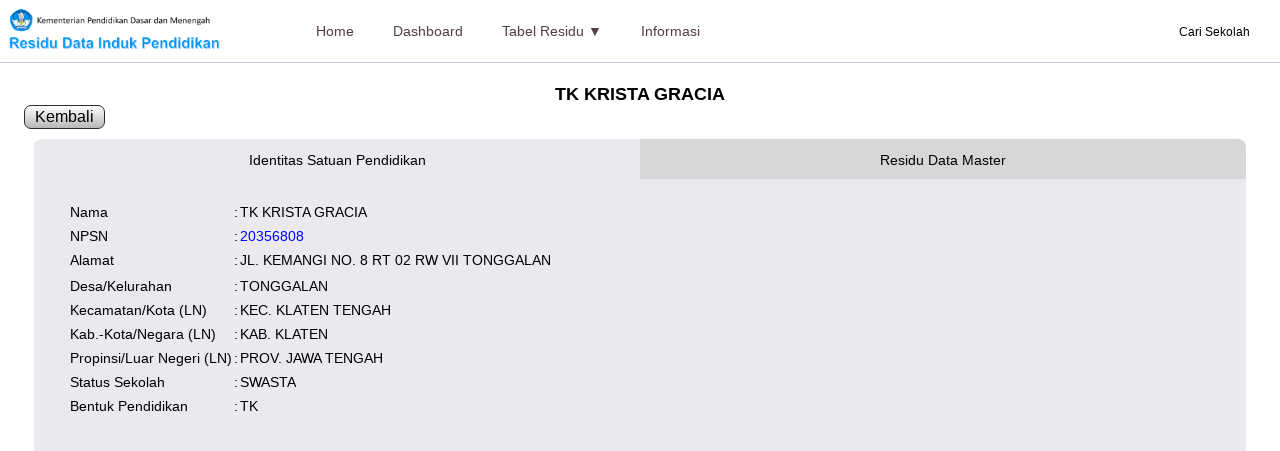

--- FILE ---
content_type: text/html; charset=UTF-8
request_url: https://referensi.data.kemendikdasmen.go.id/residu/satuanpendidikan/detail/20356808
body_size: 2942
content:
<!DOCTYPE html>
<html lang="en">

<head>
    <meta charset="UTF-8">
    <meta http-equiv="X-UA-Compatible" content="IE=edge">
    <meta name="viewport" content="width=device-width, initial-scale=1.0">
    <title>Residu Data Induk Pendidikan</title>
    <link rel="icon" type="image/png" href="https://referensi.data.kemendikdasmen.go.id/residu//gambar/logotut.png">
    <link rel="stylesheet" href="https://referensi.data.kemendikdasmen.go.id/residu/css/my_style.css?v4.2">
    <script src="https://unpkg.com/feather-icons"></script>
    <link rel="stylesheet" href="https://referensi.data.kemendikdasmen.go.id/residu/css/jquery.dataTables.min.css" />
<link rel="stylesheet" href="https://referensi.data.kemendikdasmen.go.id/residu/css/responsive.dataTables.min.css" />
<style>
    .tabs {
        position: relative;
        display: flex;
        min-height: 300px;
        border-radius: 8px 8px 0 0;
        overflow: hidden;
        margin: 10px;
        min-height: 400px;
        font-size: 14px;
        line-height: 22px;
    }

    .tabby-tab {
        flex: 1;
    }

    .tabby-tab label {
        display: block;
        box-sizing: border-box;
        /* tab content must clear this */
        height: 40px;

        padding: 10px;
        text-align: center;
        background: #d7d7d7;
        cursor: pointer;
        transition: background 0.5s ease;

    }

    .tabby-tab label:hover {
        background: #c5c5c5;
    }

    .tabby-content {
        position: absolute;

        left: 0;
        bottom: 0;
        right: 0;
        /* clear the tab labels */
        top: 40px;

        padding: 20px;
        border-radius: 0 0 8px 8px;
        background: #eaeaee;

        transition:
            opacity 0.8s ease,
            transform 0.8s ease;

        /* show/hide */
        opacity: 0;
        transform: scale(0.1);
        transform-origin: top left;

    }

    .tabby-content img {
        float: left;
        margin-right: 20px;
        border-radius: 8px;
    }

    .tabby-tab [type=radio] {
        display: none;
    }

    [type=radio]:checked~label {
        background: #eaeaee;
        z-index: 2;
    }

    [type=radio]:checked~label~.tabby-content {
        z-index: 1;

        /* show/hide */
        opacity: 1;
        transform: scale(1);
    }

    h4 {
        font-size: 18px;
    }

    button {}

    /* BREAKPOINTS ----- */
    @media screen and (max-width: 767px) {
        .tabs {
            min-height: 400px;
        }
    }

    @media screen and (max-width: 480px) {
        .tabs {
            min-height: 580px;
            font-size: 12px;
        }

        .tabby-tab label {
            height: 60px;
        }

        .tabby-content {
            top: 60px;
        }

        .tabby-content img {
            float: none;
            margin-right: 0;
            margin-bottom: 20px;
        }
    }
</style>
<script src="https://referensi.data.kemendikdasmen.go.id/residu/js/jquery-3.5.1.js"></script>
<script src="https://referensi.data.kemendikdasmen.go.id/residu/js/jquery.dataTables.min.js"></script>
<script src="https://referensi.data.kemendikdasmen.go.id/residu/js/dataTables.responsive.min.js"></script>

    <style>
        .nav-search {
            position: absolute;
            cursor: pointer;
            top: 25px;
            right: 18px;
            color: black;
        }

        .w100 {
            width: 80% !important;
        }

        @media (max-width: 991px) {
            .nav-search {
                top: 25px;
                right: 68px;
            }
        }

        .search-block {
            background-color: rgba(0, 0, 0, 0.65);
            box-shadow: 0 2px 5px rgba(0, 0, 0, 0.1);
            display: none;
            padding: 10px;
            position: absolute;
            right: 15px;
            top: 70px;
            width: 300px;
            z-index: 10;
            margin-top: 0;
        }

        @media (max-width: 991px) {
            .search-block {
                top: 75px;
            }
        }

        .search-block .form-control {
            background-color: #222;
            border: none;
            color: #fff;
            width: 100%;
            height: 40px;
            padding: 0 12px;
        }

        .search-ok {
            margin-top: 6px;
        }

        .search-block .search-close {
            color: #999;
            position: absolute;
            top: 10px;
            right: 8px;
            font-size: 23px;
            cursor: pointer;
            background: #23282d;
            padding: 6px;
        }

        @media (max-width: 991px) {
            .search-block .search-close {
                top: 10px;
            }
        }
    </style>

</head>

<body>

    <nav class="navbar">
        <a href="#" class="navbar-logo"><img src="https://referensi.data.kemendikdasmen.go.id/residu/gambar/logo_pisah2.png" alt=""></a>
        <div class="navbar-nav">
            <ul>
                <li><a href="https://referensi.data.kemendikdasmen.go.id/residu/home">Home</a></li>
                <li><a href="https://referensi.data.kemendikdasmen.go.id/residu/dashboard">Dashboard</a></li>
                <li class="dropdown">
                    <a href="#" class="dropbtn">Tabel Residu &#9660;</a>
                    <div class="dropdown-content">
                        <a href="https://referensi.data.kemendikdasmen.go.id/residu/pesertadidik/wilayah">Peserta Didik</a>
                        <a href="https://referensi.data.kemendikdasmen.go.id/residu/pendidik/wilayah">Pendidik dan Tenaga Kependidikan</a>
                        <a href="https://referensi.data.kemendikdasmen.go.id/residu/satuanpendidikan/wilayah">Satuan Pendidikan</a>
                        <a href="https://referensi.data.kemendikdasmen.go.id/residu/yayasan/wilayah">Yayasan</a>
                    </div>
                </li>
                <li><a href="https://referensi.data.kemendikdasmen.go.id/residu/informasi">Informasi</a></li>
            </ul>

        </div>

        <div class="nav-search">
            <span>Cari Sekolah &nbsp;&nbsp;&nbsp;<i class="fa fa-search"></i></span>
        </div>
        <div class="search-block" style="display: none;">
            <label for="search-field">
                <input type="text" class="form-control w100" id="search-field" placeholder="Ketik Nama Sekolah / NPSN">
                <button onclick="yukcari()" class="search-ok">Cari</button>
            </label>
            <span class="search-close">&times;</span>
        </div>

        <div class="navbar-kanan">
            <button onclick="showmenu();" id="xmenu"><i data-feather="menu"></i></button>
        </div>
    </nav>
    <div class="submobile" id="imenu" style="display: none;">
        <ul style="list-style-type: none;">
            <li><a href="https://referensi.data.kemendikdasmen.go.id/residu/home">Home</a></li>
            <li><a href="https://referensi.data.kemendikdasmen.go.id/residu/dashboard">Dashboard</a></li>
            <li style="padding-left:5px">Tabel Residu</li>
            <ul style="margin-left:10px">
                <li style="margin-left:10px"><a style="width:195px" href="https://referensi.data.kemendikdasmen.go.id/residu/pesertadidik/wilayah">Peserta Didik</a></li>
                <li style="margin-left:10px"><a style="width:195px" href="https://referensi.data.kemendikdasmen.go.id/residu/pendidik/wilayah">Pendidik dan Tenaga Kependidikan</a></li>
                <li style="margin-left:10px"><a style="width:195px" href="https://referensi.data.kemendikdasmen.go.id/residu/satuanpendidikan/wilayah">Satuan Pendidikan</a></li>
                <li style="margin-left:10px"><a style="width:195px" href="https://referensi.data.kemendikdasmen.go.id/residu/yayasan/wilayah">Yayasan</a></li>
            </ul>
            <li><a href="https://referensi.data.kemendikdasmen.go.id/residu/informasi">Informasi</a></li>
        </ul>
    </div>

    <div class="content-wrap">
    <center>
        <h4>TK KRISTA GRACIA </h4>
    </center>
    <button class="tb_utama" onclick="window.history.back();">Kembali</button>
    <div class="tabs">
        <div class="tabby-tab">
            <input type="radio" id="tab-1" name="tabby-tabs" checked>
            <label for="tab-1">Identitas Satuan Pendidikan</label>
            <div class="tabby-content">
                <table>
                    <tr>
                        <td>&nbsp;&nbsp;&nbsp;</td>
                        <td>Nama</td>
                        <td>:</td>
                        <td>TK KRISTA GRACIA </td>
                    </tr>
                    <!-- edit 20200602 -->
                    <tr>
                        <td>&nbsp;</td>
                        <td>NPSN</td>
                        <td>:</td>
                        <td>
                            <a class="link1" target="_blank" href="https://sekolah.data.kemdikbud.go.id/index.php/Chome/profil/98FAE6F2-7901-4F9C-90A0-2751D9B392E1">20356808</a>
                        </td>

                    </tr>
                    <tr>
                        <td>&nbsp;</td>
                        <td>Alamat</td>
                        <td>:</td>
                        <td>JL. KEMANGI NO. 8 RT 02 RW VII TONGGALAN</td>
                    </tr>
                    <tr>
                        <td></td>
                    </tr>
                    <tr>
                        <td>&nbsp;</td>
                        <td>Desa/Kelurahan</td>
                        <td>:</td>
                        <td>TONGGALAN</td>
                    </tr>
                    <tr>
                        <td>&nbsp;</td>
                        <td>Kecamatan/Kota (LN)</td>
                        <td>:</td>
                        <td>KEC. KLATEN TENGAH</td>
                    </tr>
                    <tr>
                        <td>&nbsp;</td>
                        <td>Kab.-Kota/Negara (LN)</td>
                        <td>:</td>
                        <td>KAB. KLATEN</td>
                    </tr>
                    <tr>
                        <td>&nbsp;</td>
                        <td>Propinsi/Luar Negeri (LN)</td>
                        <td>:</td>
                        <td>PROV. JAWA TENGAH</td>
                    </tr>
                    <tr>
                        <td>&nbsp;</td>
                        <td>Status Sekolah</td>
                        <td>:</td>
                        <td>SWASTA</td>
                    </tr>
                    <tr>
                        <td>&nbsp;</td>
                        <td>Bentuk Pendidikan</td>
                        <td>:</td>
                        <td>TK</td>
                    </tr>
                                    </table>
            </div>
        </div>

        <div class="tabby-tab">
            <input type="radio" id="tab-2" name="tabby-tabs">
            <label for="tab-2">Residu Data Master</label>
            <div class="tabby-content">
                <b>Satuan Pendidikan</b>
                <table>
                    <tr>
                        <td>&nbsp;&nbsp;&nbsp;</td>
                        <td>SK Operasional</td>
                        <td>:</td>
                        <td>tersedia</td>
                    </tr>
                    <tr>
                        <td>&nbsp;&nbsp;&nbsp;</td>
                        <td>Lampiran</td>
                        <td>:</td>
                        <td>tersedia</td>
                    </tr>
                </table>
                <br>
                <b>Peserta Didik [Total] : 123</b>
                <table>
                    <tr>
                        <td>&nbsp;&nbsp;&nbsp;</td>
                        <td>NISN</td>
                        <td>:</td>
                        <td>0</td>
                    </tr>
                    <tr>
                        <td>&nbsp;&nbsp;&nbsp;</td>
                        <td>Kependudukan</td>
                        <td>:</td>
                        <td>2</td>
                    </tr>
                    <tr>
                        <td>&nbsp;&nbsp;&nbsp;</td>
                        <td>Wilayah</td>
                        <td>:</td>
                        <td>0</td>
                    </tr>
                </table>
                <br>
                <b>Pendidik - Tenaga Kependidikan [Total] : 14</b>
                <table>
                    <tr>
                        <td>&nbsp;&nbsp;&nbsp;</td>
                        <td>NUPTK</td>
                        <td>:</td>
                        <td>3</td>
                    </tr>
                    <tr>
                        <td>&nbsp;&nbsp;&nbsp;</td>
                        <td>Kependudukan</td>
                        <td>:</td>
                        <td>2</td>
                    </tr>

                </table>
            </div>
        </div>





    </div>
    
    <script>
        feather.replace()
    </script>

</body>

</html>

<script>
    function showmenu() {
        var x = document.getElementById("imenu");
        if (x.style.display == "none") {
            x.style.display = "block";
        } else {
            x.style.display = "none";
        }
    }

    $('.nav-search').on('click', function() {
        $('.search-block').fadeIn(350);
    });
    $('.search-close').on('click', function() {
        $('.search-block').fadeOut(350);
    });

    $("#search-field").bind("keypress", {}, keypressInBox);

    function keypressInBox(e) {
        var code = (e.keyCode ? e.keyCode : e.which);
        if (code == 13) { //Enter keycode                        
            e.preventDefault();
            window.open("https://referensi.data.kemendikdasmen.go.id/residu/carisekolah/" + $("#search-field").val(), "_self");
        }
    };

    function yukcari() {
        window.open("https://referensi.data.kemendikdasmen.go.id/residu/carisekolah/" + $("#search-field").val(), "_self");
    }
</script>
    <script>

    </script>
    